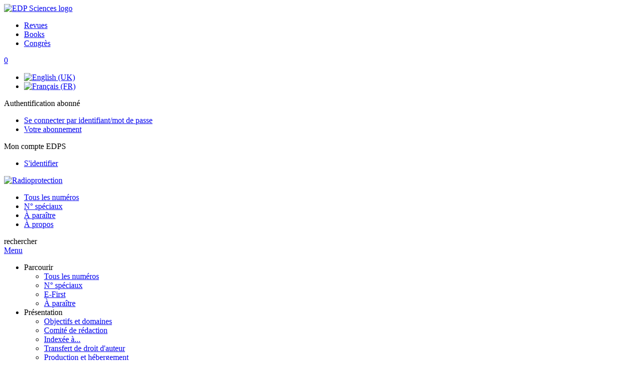

--- FILE ---
content_type: text/html; charset=utf-8
request_url: https://www.radioprotection.org/fr/articles/radiopro/abs/1966/01/contents/contents.html
body_size: 6741
content:
<!DOCTYPE html>
<html xml:lang="fr-fr" lang="fr-fr" dir="ltr">
<head>
    <meta name="viewport" content="width=device-width, initial-scale=1.0, shrink-to-fit=no">
      <base href="https://www.radioprotection.org/fr/articles/radiopro/abs/1966/01/contents/contents.html" />
  <meta http-equiv="content-type" content="text/html; charset=utf-8" />
  <meta name="keywords" content="Radioprotection, theoretical calculation of doses, biological effects, ionising radiation or radiobiology, radiobiological risk management, revue, journal, EDP Sciences, EDP, Sciences" />
  <meta name="robots" content="index, follow, noarchive" />
  <meta name="description" content="Radioprotection, theoretical calculation of doses - radioactive fallout - biological effects of ionising radiation or radiobiology - experimental studies (dosimetry, reactor physics, radiochemistry), radiobiological risk management" />
  <title>Radioprotection</title>
  <link rel="stylesheet" href="/libraries/jquery/jquery.multiselect.css" type="text/css" />
  <link rel="stylesheet" href="/libraries/jquery/jquery.qtip/jquery.qtip.min.css" type="text/css" />
  <link rel="stylesheet" href="/libraries/jquery/jquery.magnific-popup.css" type="text/css" />
  <link rel="stylesheet" href="/p/jquery.php/ui/1.12.0/themes/base/jquery-ui.css" type="text/css" />
  <link rel="stylesheet" href="/templates/template1/css/com_toc.css" type="text/css" />
  <link rel="stylesheet" href="/templates/template1/css/mod_solr.css" type="text/css" />
  <link rel="stylesheet" href="/media/mod_languages/css/template.css" type="text/css" />
  <script src="/p/jquery.php/jquery-3.1.0.min.js" type="text/javascript"></script>
  <script src="/plugins/system/jqueryeasy/jquerynoconflict.js" type="text/javascript"></script>
  <script src="/p/jquery.php/ui/1.12.0/jquery-ui.min.js" type="text/javascript"></script>
  <script src="/libraries/jquery/jquery.multiselect.min.js" type="text/javascript"></script>
  <script src="/libraries/jquery/jquery.qtip/jquery.qtip.min.js" type="text/javascript"></script>
  <script src="/libraries/jquery/jquery.magnific-popup.min.js" type="text/javascript"></script>
  <script src="/components/com_toc/assets/js/toc.js" type="text/javascript"></script>
  <script src="https://www.googletagmanager.com/gtag/js?id=G-S2LKMZBHJL" type="text/javascript"></script>
  <script src="/modules/mod_solr/assets/js/mod_solr.js" type="text/javascript"></script>
  <script src="/libraries/jquery/jquery.autocomplete.js" type="text/javascript"></script>
  <script type="text/javascript">
window.dataLayer = window.dataLayer || [];
function gtag() {dataLayer.push(arguments);}
gtag('js', new Date());
gtag('consent', 'default', {
  'ad_storage': 'denied',
  'ad_user_data': 'denied',
  'ad_personalization': 'denied',
  'analytics_storage': 'denied',
  'wait_for_update': 500
});
gtag('config', 'G-S2LKMZBHJL', { 
    'edpsname': 'radiopro',
    'site_name': 'Radioprotection',
    'plateform': 'journal',
    'plateform_type': 'edp',
    'server_host': 'ovh-canada'
});gtag('config', 'user_properties', {
    'edpsname': 'radiopro',
    'site_name': 'Radioprotection',
    'plateform': 'journal',
    'plateform_type': 'edp',
    'server_host': 'ovh-canada'
});
  </script>

    <link href="/templates/template1/images/radiopro/favicon.ico" rel="shortcut icon" type="image/vnd.microsoft.icon" />
          <link rel="preconnect" href="https://fonts.googleapis.com">
      <link rel="preconnect" href="https://fonts.gstatic.com" crossorigin>
      <link href="https://fonts.googleapis.com/css2?family=Crimson+Text&family=Open+Sans:wght@400;600&display=swap" rel="stylesheet">
        
    <link href="/templates/source/css/article.css" rel="stylesheet" type="text/css"/>
    <link href="/templates/template1/css/cookie.css" rel="stylesheet" type="text/css"/>
    <link href="/templates/template1/css/commun_v3.css" rel="stylesheet" type="text/css"/>
    <link href="/templates/template1/css/template1.css" rel="stylesheet" type="text/css"/>
    <link href="/templates/source/css/flags25.css" rel="stylesheet" type="text/css"/>    

        <link href="/templates/template1/css/radiopro.css" rel="stylesheet" type="text/css"/>
        <link href="/templates/source/js/mmenu2/dist/css/jquery.mmenu.all.css" rel="stylesheet" type="text/css"/>
    <!--[if IE]>
    <link rel="stylesheet" href="/templates/template1/css/ie.css" type="text/css" />
    <script src="/templates/template1/html5-ie.js"></script>
    <![endif]-->
</head>



<body id="com_toc" class="radiopro  ">
    <div id="journal-webpage">
        <header>
                          <div class="header-edp">
        <div class="wrap ">

                        <div class="logo-edp">


                
                                              <a href="https://www.edpsciences.org" target="_blank"><img src="/templates/source/images/logos/logo_edp_105.svg" alt="EDP Sciences logo"></a>
                                                       </div>
                                <nav class="edp-nav">
                        <ul>
                                <li><a href="https://publications.edpsciences.org/">Revues</a></li>
                                <li><a href="https://www.edpsciences.org/en/books">Books</a></li>
                                <li><a href="https://www.webofconferences.org/">Congrès</a></li>
                        </ul>
                </nav>
                        


                            <div class="header_cart">
                <a href="#" class="cart-box" id="cart-info" title="Voir votre panier d'achat">
  <span class="ico ico-cart"></span> <span class="cart-counter hidden">0</span>
</a>

            </div>
        
                <div class="mod-languages">

	<ul class="lang-inline">
						<li class="" dir="ltr">
			<a href="/en/articles/radiopro/abs/1966/01/contents/contents.html">
							<img src="/media/mod_languages/images/en.gif" alt="English (UK)" title="English (UK)" />						</a>
			</li>
								<li class="lang-active" dir="ltr">
			<a href="/fr/articles/radiopro/abs/1966/01/contents/contents.html">
							<img src="/media/mod_languages/images/fr.gif" alt="Français (FR)" title="Français (FR)" />						</a>
			</li>
				</ul>

</div>

                                   <div class="reg_info auth">
            <div class="btn-nav">
            <span class="ico16 white subs"></span><span>Authentification abonné  </span>
            <nav class="user">
                <ul>
                                            <li>
                            <a href="/fr/component/authenticate/?task=login">
                                Se connecter par identifiant/mot de passe
                            </a>
                        </li>
                                        <li>
                        <a href="/fr/component/authenticate/?task=access">
                            Votre abonnement
                        </a>
                    </li>
                                    </ul>
            </nav>
        </div>
    </div>
<div class="reg_info account">
    <div class="btn-nav">
                    <span class="ico16 white login"></span> <span class="reg_info-user">Mon compte EDPS</span>
                <nav class="user">
                        <ul>
                <li><a href="/fr/component/services/">S'identifier</a></li>
            </ul>
                    </nav>
    </div>
</div>


                
                <div class="clear"></div>
        </div>
</div>


                                                            

	    

            <div class="header-nav">

              
              <div class="wrap">
                        
                                <a href="/" class="logo" title="Journal homepage"><img src="/templates/template1/images/radiopro/logo_radiopro.png" alt="Radioprotection"></a>
                
                <nav class="menu">
                  
<ul class="menu">
<li class="item-262"><a href="/fr/component/issues/" >Tous les numéros</a></li><li class="item-263"><a href="/fr/component/issues/?task=special" >N° spéciaux</a></li><li class="item-264"><a href="/fr/component/forthcoming/" >À paraître</a></li><li class="item-321"><a href="/fr/presentation/objectifs-et-domaines" >À propos</a></li></ul>

                </nav>


                            
                

<div class="custom search default">
<span class="ico ico-search" title="Afficher le moteur de recherche">rechercher</span>
</div>


                <a href="#menu-mobile" class="nav-mobile-link">Menu</a>
                
              </div>

               
            <nav id="menu-mobile">
<ul class="menu">
<li class="item-332 deeper parent"><span class="separator">Parcourir</span>
<ul><li class="item-344"><a href="/fr/component/issues/?task=all" >Tous les numéros</a></li><li class="item-335"><a href="/fr/component/issues/?task=special" >N° spéciaux</a></li><li class="item-338"><a href="/articles/radiopro/abs/first/contents/contents.html" >E-First</a></li><li class="item-341"><a href="/fr/component/forthcoming/" >À paraître</a></li></ul></li><li class="item-247 deeper parent"><span class="separator">Présentation</span>
<ul><li class="item-248"><a href="/fr/presentation/objectifs-et-domaines" >Objectifs et domaines</a></li><li class="item-249"><a href="/fr/presentation/comite-de-redaction" >Comité de rédaction</a></li><li class="item-250"><a href="/fr/presentation/indexee-a" >Indexée à... </a></li><li class="item-251"><a href="/fr/presentation/transfert-de-droit-d-auteur" >Transfert de droit d'auteur</a></li><li class="item-252"><a href="/fr/presentation/production-et-hebergement" >Production et hébergement</a></li><li class="item-190"><a href="/doc_journal/leaflet/radiopro_leaflet_fr.pdf" target="_blank" >Brochure (PDF)</a></li></ul></li><li class="item-255 deeper parent"><span class="separator">Pour les auteurs</span>
<ul><li class="item-254"><a href="/fr/pour-les-auteurs/instructions-aux-auteurs" >Instructions aux auteurs</a></li><li class="item-258"><a href="https://www.edpsciences.org/en/faqs-the-edp-sciences-subscribe-to-open-programme" target="_blank" >FAQ S2O</a></li><li class="item-256"><a href="/fr/pour-les-auteurs/transfert-de-droit-d-auteur" >Transfert de droit d'auteur</a></li></ul></li><li class="item-259"><a href="/fr/component/journal_price/" >Abonnements</a></li><li class="item-274"><a href="/fr/component/services/" >Pour les lecteurs</a></li><li class="item-290 deeper parent"><span class="separator">Produits</span>
<ul><li class="item-300"><a href="/fr/produits/a-propos" >A propos</a></li><li class="item-302"><a href="/fr/produits/a-z" >A-Z</a></li></ul></li><li class="item-257"><a href="https://radiopro.nestor-edp.org/?_locale=fr" >Soumettre un article</a></li><li class="item-268"><a href="http://laboutique.edpsciences.fr/theme/813/Radioprotection" target="_blank" >Livres</a></li><li class="item-287"><a href="/fr/emploi" >Emploi</a></li><li class="item-267"><a href="/fr/partenaires" >Partenaires</a></li><li class="item-266"><a href="/fr/actualites" >Actualités</a></li></ul>
</nav>
            </div>

            <div id="search" class="hidden">
    <div class="wrap-search">
        <form action="/fr/component/solr/?task=quick_search" method="post">
            <div class="wrap">
                <div class="inputs">
                    <input type="text" name="q" />
                    <button type="submit" value="search">
                        <span class="ico ico-search" title="Rechercher"></span>
                    </button>
                </div> 
                                <div class="advanced"><a href="/fr/component/solr/">Recherche avancée</a></div>
            </div>

        </form>
    </div>
</div>
<script type="text/javascript">
	jQuery(function ($) {
	    var source = function (request, callback) {
	        var term = request.term;
            $.ajax({
                url: '/index.php',
                dataType: 'json',
                method: 'GET',
                data: {
                    option: 'com_solr',
                    task: 'auto_complete',
                    query: term
                },
                success: function (data) {
                    var suggestions = [];
                    try {
                        data.suggest.default[term].suggestions.forEach(function (s) { suggestions.push(s.term)}) } catch (e) {
                    }

                    callback(suggestions);
                },
                error: function (err) {
                    callback([]);
                }
            });
        };

		$('#search').find('input[name=q]').autocomplete({
			source: source
		});
	});
</script>

                          <div class="header-cover">
                                                                    
              </div>
                    </header>

        <main class="radiopro" id="main">

            <!--div class="wrap">
             <p>Message placeholder</p>
            </div-->

            
            
                                                    

            
            
            <div class="wrap" >
                              
<div class="breadcrumbs">



<a href="/fr/" class="pathway">Accueil</a> <img src="/media/system/images/arrow.png" alt=""  /> <a href="/fr/component/issues/?view=issues" class="pathway">Tous les numéros</a> <img src="/media/system/images/arrow.png" alt=""  /> <span>Volume 1 / Numéro 1 (Janvier-Mars 1966)</span></div>

              
                                                    <div id="content" class="id-101 ">
                    <div>
                                           
                        <nav class="nav-article nav-buttons">
                          
<ul class="menu">
<li class="item-332 deeper parent"><span class="separator">Parcourir</span>
<ul><li class="item-344"><a href="/fr/component/issues/?task=all" >Tous les numéros</a></li><li class="item-335"><a href="/fr/component/issues/?task=special" >N° spéciaux</a></li><li class="item-338"><a href="/articles/radiopro/abs/first/contents/contents.html" >E-First</a></li><li class="item-341"><a href="/fr/component/forthcoming/" >À paraître</a></li></ul></li><li class="item-247 deeper parent"><span class="separator">Présentation</span>
<ul><li class="item-248"><a href="/fr/presentation/objectifs-et-domaines" >Objectifs et domaines</a></li><li class="item-249"><a href="/fr/presentation/comite-de-redaction" >Comité de rédaction</a></li><li class="item-250"><a href="/fr/presentation/indexee-a" >Indexée à... </a></li><li class="item-251"><a href="/fr/presentation/transfert-de-droit-d-auteur" >Transfert de droit d'auteur</a></li><li class="item-252"><a href="/fr/presentation/production-et-hebergement" >Production et hébergement</a></li><li class="item-190"><a href="/doc_journal/leaflet/radiopro_leaflet_fr.pdf" target="_blank" >Brochure (PDF)</a></li></ul></li><li class="item-255 deeper parent"><span class="separator">Pour les auteurs</span>
<ul><li class="item-254"><a href="/fr/pour-les-auteurs/instructions-aux-auteurs" >Instructions aux auteurs</a></li><li class="item-258"><a href="https://www.edpsciences.org/en/faqs-the-edp-sciences-subscribe-to-open-programme" target="_blank" >FAQ S2O</a></li><li class="item-256"><a href="/fr/pour-les-auteurs/transfert-de-droit-d-auteur" >Transfert de droit d'auteur</a></li></ul></li><li class="item-259"><a href="/fr/component/journal_price/" >Abonnements</a></li><li class="item-274"><a href="/fr/component/services/" >Pour les lecteurs</a></li><li class="item-290 deeper parent"><span class="separator">Produits</span>
<ul><li class="item-300"><a href="/fr/produits/a-propos" >A propos</a></li><li class="item-302"><a href="/fr/produits/a-z" >A-Z</a></li></ul></li><li class="item-257"><a href="https://radiopro.nestor-edp.org/?_locale=fr" >Soumettre un article</a></li><li class="item-268"><a href="http://laboutique.edpsciences.fr/theme/813/Radioprotection" target="_blank" >Livres</a></li><li class="item-287"><a href="/fr/emploi" >Emploi</a></li><li class="item-267"><a href="/fr/partenaires" >Partenaires</a></li><li class="item-266"><a href="/fr/actualites" >Actualités</a></li></ul>

                        </nav>
                                            
                      
<div id="system-message-container">
</div>
                      

                      
                                              
<div id="toc"
     data-section-display="true"
     data-id_issue="26744"
     data-toc-url="/fr/component/toc/">
    
            <nav class="toc">
            <ul>
                            <li class="toc-nav-title">Sommaire</li>
                            <li class="toc-nav-forth"><a href="/fr/articles/radiopro/abs/1967/01/contents/contents.html" class="forth">Suivant<span></span></a></li>
                        </ul>
        </nav>
    

                <p>
        <span class="free">Accès gratuit</span> à tout le numéro
    </p>








    
    <div class="details">
    
            <h1>Radioprotection</h1>
        <h2>
            Volume 1 / Numéro 1 (Janvier-Mars 1966)
                    </h2>
                        <br />        <div class="clear"></div>
</div>




    


        
        <div class="export_citation">
        <span class="txt">
            <span></span>Export de la citation des articles sélectionnés
        </span>
        <a href="javascript:void(0);" id="a_citation">Export</a>
        <br />
        <a href="javascript:void(0);" id="a_selectall" class="toggle_all" />Tout cocher</a>
    </div>
    

        
        
        
        

       
        
        
        


        

        
         

             

                            
                                                    
<section class="science">

                
    

    
                
                                            <div id="articles-section-10.1051/radiopro/19660101005" style="display:block">
                            






<article data-dkey="10.1051/radiopro/19660101005" data-publication_locked="1" data-publication-state="1" class="science export">
            <div class="export-check">
            <input type="checkbox" name="citation_export" class="ref_check" value="10.1051/radiopro/19660101005" title="Cliquez pour ajouter la citation de cet article à la liste exportée"
            />
        </div>
        <div class="export-article">
        
    
            
<div class="special_article green">Accès gratuit</div>
    




    
    <h2><a href="/articles/radiopro/abs/1966/01/radiopro19660101p5/radiopro19660101p5.html" class="article_title" title="Vous avez accès au texte intégral">Point de vue sur la prévention des accidents d'origine nucléaire</a>
            <span class="article-page">
                            p. 5
                    </span>
        </h2>    
    
                                            <div class="article-authors" data-url="/fr/component/author/">
            <span class="author" data-url="/fr/component/author/?dkey=10.1051/radiopro/19660101005&n=1">Francis&nbsp;Duhamel</span>                    </div>
                        <div class="article_date_pub">Publié en ligne : 20 août 2017</div>

    
    
    
    
            <div class="article_doi">
            DOI:&nbsp;<a href="https://doi.org/10.1051/radiopro/19660101005">https://doi.org/10.1051/radiopro/19660101005</a>        </div>
        
    
            <div class="article_doc"><ul><li><a href="/fr/articles/radiopro/abs/1966/01/radiopro19660101p5/radiopro19660101p5.html" title="Abstract" >Résumé</a></li><li><a href="/fr/articles/radiopro/pdf/1966/01/radiopro19660101p5.pdf" title="PDF (1.66 MB)" >PDF (1.66 MB)</a></li></ul>        </div>
    
    

    
        </div></article>

                    
                
                






<article data-dkey="10.1051/radiopro/19660101015" data-publication_locked="1" data-publication-state="1" class="science export">
            <div class="export-check">
            <input type="checkbox" name="citation_export" class="ref_check" value="10.1051/radiopro/19660101015" title="Cliquez pour ajouter la citation de cet article à la liste exportée"
            />
        </div>
        <div class="export-article">
        
    
            
<div class="special_article green">Accès gratuit</div>
    




    
    <h2><a href="/articles/radiopro/abs/1966/01/radiopro19660101p15/radiopro19660101p15.html" class="article_title" title="Vous avez accès au texte intégral">Spectrométrie des neutrons par détecteurs à activation - Etude sur la méthode des indices de spectres formules linéaires de calcul des flux</a>
            <span class="article-page">
                            p. 15
                    </span>
        </h2>    
    
                                            <div class="article-authors" data-url="/fr/component/author/">
            <span class="author" data-url="/fr/component/author/?dkey=10.1051/radiopro/19660101015&n=1">M.&nbsp;Bricka</span> et <span class="author" data-url="/fr/component/author/?dkey=10.1051/radiopro/19660101015&n=2">G.&nbsp;Soudain</span>                    </div>
                        <div class="article_date_pub">Publié en ligne : 20 août 2017</div>

    
    
    
    
            <div class="article_doi">
            DOI:&nbsp;<a href="https://doi.org/10.1051/radiopro/19660101015">https://doi.org/10.1051/radiopro/19660101015</a>        </div>
        
    
            <div class="article_doc"><ul><li><a href="/fr/articles/radiopro/abs/1966/01/radiopro19660101p15/radiopro19660101p15.html" title="Abstract" >Résumé</a></li><li><a href="/fr/articles/radiopro/pdf/1966/01/radiopro19660101p15.pdf" title="PDF (1.90 MB)" >PDF (1.90 MB)</a></li></ul>        </div>
    
    

    
        </div></article>

                    
                
                






<article data-dkey="10.1051/radiopro/19660101033" data-publication_locked="1" data-publication-state="1" class="science export">
            <div class="export-check">
            <input type="checkbox" name="citation_export" class="ref_check" value="10.1051/radiopro/19660101033" title="Cliquez pour ajouter la citation de cet article à la liste exportée"
            />
        </div>
        <div class="export-article">
        
    
            
<div class="special_article green">Accès gratuit</div>
    




    
    <h2><a href="/articles/radiopro/abs/1966/01/radiopro19660101p33/radiopro19660101p33.html" class="article_title" title="Vous avez accès au texte intégral">La polarographie a impulsions, methode analytique en radioprotection</a>
            <span class="article-page">
                            p. 33
                    </span>
        </h2>    
    
                                            <div class="article-authors" data-url="/fr/component/author/">
            <span class="author" data-url="/fr/component/author/?dkey=10.1051/radiopro/19660101033&n=1">Yves&nbsp;Chapron</span> et <span class="author" data-url="/fr/component/author/?dkey=10.1051/radiopro/19660101033&n=2">Henri&nbsp;François</span>                    </div>
                        <div class="article_date_pub">Publié en ligne : 20 août 2017</div>

    
    
    
    
            <div class="article_doi">
            DOI:&nbsp;<a href="https://doi.org/10.1051/radiopro/19660101033">https://doi.org/10.1051/radiopro/19660101033</a>        </div>
        
    
            <div class="article_doc"><ul><li><a href="/fr/articles/radiopro/abs/1966/01/radiopro19660101p33/radiopro19660101p33.html" title="Abstract" >Résumé</a></li><li><a href="/fr/articles/radiopro/pdf/1966/01/radiopro19660101p33.pdf" title="PDF (2.30 MB)" >PDF (2.30 MB)</a></li></ul>        </div>
    
    

    
        </div></article>

                    
                
                






<article data-dkey="10.1051/radiopro/19660101055" data-publication_locked="1" data-publication-state="1" class="science export">
            <div class="export-check">
            <input type="checkbox" name="citation_export" class="ref_check" value="10.1051/radiopro/19660101055" title="Cliquez pour ajouter la citation de cet article à la liste exportée"
            />
        </div>
        <div class="export-article">
        
    
            
<div class="special_article green">Accès gratuit</div>
    




    
    <h2><a href="/articles/radiopro/abs/1966/01/radiopro19660101p55/radiopro19660101p55.html" class="article_title" title="Vous avez accès au texte intégral">Les activités dans le domaine de la radioprotection du centre de physique atomique et nucléaire de l'université de Toulouse</a>
            <span class="article-page">
                            p. 55
                    </span>
        </h2>    
    
                                            <div class="article-authors" data-url="/fr/component/author/">
            <span class="author" data-url="/fr/component/author/?dkey=10.1051/radiopro/19660101055&n=1">Daniel&nbsp;Blanc</span>                    </div>
                        <div class="article_date_pub">Publié en ligne : 20 août 2017</div>

    
    
    
    
            <div class="article_doi">
            DOI:&nbsp;<a href="https://doi.org/10.1051/radiopro/19660101055">https://doi.org/10.1051/radiopro/19660101055</a>        </div>
        
    
            <div class="article_doc"><ul><li><a href="/fr/articles/radiopro/abs/1966/01/radiopro19660101p55/radiopro19660101p55.html" title="Abstract" >Résumé</a></li><li><a href="/fr/articles/radiopro/pdf/1966/01/radiopro19660101p55.pdf" title="PDF (1.72 MB)" >PDF (1.72 MB)</a></li></ul>        </div>
    
    

    
        </div></article>

                    
                
                






<article data-dkey="10.1051/radiopro/19660101067" data-publication_locked="1" data-publication-state="1" class="science export">
            <div class="export-check">
            <input type="checkbox" name="citation_export" class="ref_check" value="10.1051/radiopro/19660101067" title="Cliquez pour ajouter la citation de cet article à la liste exportée"
            />
        </div>
        <div class="export-article">
        
    
            
<div class="special_article green">Accès gratuit</div>
    




    
    <h2><a href="/articles/radiopro/abs/1966/01/radiopro19660101p67/radiopro19660101p67.html" class="article_title" title="Vous avez accès au texte intégral">Utilisation des effets cytogénétiques en tant que dosimétre biologique</a>
            <span class="article-page">
                            p. 67
                    </span>
        </h2>    
    
                                            <div class="article-authors" data-url="/fr/component/author/">
            <span class="author" data-url="/fr/component/author/?dkey=10.1051/radiopro/19660101067&n=1">M.T.&nbsp;Biola</span>                    </div>
                        <div class="article_date_pub">Publié en ligne : 20 août 2017</div>

    
    
    
    
            <div class="article_doi">
            DOI:&nbsp;<a href="https://doi.org/10.1051/radiopro/19660101067">https://doi.org/10.1051/radiopro/19660101067</a>        </div>
        
    
            <div class="article_doc"><ul><li><a href="/fr/articles/radiopro/abs/1966/01/radiopro19660101p67/radiopro19660101p67.html" title="Abstract" >Résumé</a></li><li><a href="/fr/articles/radiopro/pdf/1966/01/radiopro19660101p67.pdf" title="PDF (3.27 MB)" >PDF (3.27 MB)</a></li></ul>        </div>
    
    

    
        </div></article>

                    
                
                






<article data-dkey="10.1051/radiopro/19660101089" data-publication_locked="1" data-publication-state="1" class="science export">
            <div class="export-check">
            <input type="checkbox" name="citation_export" class="ref_check" value="10.1051/radiopro/19660101089" title="Cliquez pour ajouter la citation de cet article à la liste exportée"
            />
        </div>
        <div class="export-article">
        
    
            
<div class="special_article green">Accès gratuit</div>
    




    
    <h2><a href="/articles/radiopro/abs/1966/01/radiopro19660101p89/radiopro19660101p89.html" class="article_title" title="Vous avez accès au texte intégral">Aspects quantitatifs des effets hématologiques des radiations ionisantes</a>
            <span class="article-page">
                            p. 89
                    </span>
        </h2>    
    
                                            <div class="article-authors" data-url="/fr/component/author/">
            <span class="author" data-url="/fr/component/author/?dkey=10.1051/radiopro/19660101089&n=1">Roland&nbsp;Le&nbsp;Gô</span>                    </div>
                        <div class="article_date_pub">Publié en ligne : 20 août 2017</div>

    
    
    
    
            <div class="article_doi">
            DOI:&nbsp;<a href="https://doi.org/10.1051/radiopro/19660101089">https://doi.org/10.1051/radiopro/19660101089</a>        </div>
        
    
            <div class="article_doc"><ul><li><a href="/fr/articles/radiopro/abs/1966/01/radiopro19660101p89/radiopro19660101p89.html" title="Abstract" >Résumé</a></li><li><a href="/fr/articles/radiopro/pdf/1966/01/radiopro19660101p89.pdf" title="PDF (2.22 MB)" >PDF (2.22 MB)</a></li></ul>        </div>
    
    

    
        </div></article>

                    </div>
                    </section>

                            
                    
        
                <span class="translations" data-name="publish_text" data-value="Publier cet article"></span>
    <span class="translations" data-name="publish_all_text" data-value="Publier tous les articles"></span>
    <span class="translations" data-name="unpublish_text" data-value="Dépublier cet article"></span>
    <span class="translations" data-name="unpublish_all_text" data-value="Dépublier tous les articles"></span>
</div>

                                          
                    



                                                            <div class="clear"></div>
                  </div>
                    
               
                </div>

                                     

                

                                  
        </main>

        <footer>
                  <div class="footer-journal">
            <div class="wrap">
              <div class="footer-infos">
              <h3>Radioprotection</h3>
              

<p>
Rédacteurs-en-chef : M. Bourguignon et J.-M. Bertho - <a href="/fr/presentation/comite-de-redaction">Comité de rédaction</a><br>
ISSN : 0033-8451 - eISSN : 2195-0008<br>
Fréquence :&nbsp;4 numéros par an<br>
Copyright / Publiée par :  <a href="https://www.sfrp.asso.fr/" target="_blank">Société Française de Radioprotection</a>
</p>



</div>
              <div class="footer-social">

<ul class="ico-social">
<!--li><a class="twitter" title="Suivez-nous sur twitter" target="_blank" href="https://twitter.com/edpsciences"></a></li>
<li><a class="linkedin" title="Suivez-nous sur LinkedIn" target="_blank" href="https://www.linkedin.com/company/edp-sciences"></a></li>
<li><a class="google" title="Suivez-nous sur Google+" target="_blank" href="https://plus.google.com/+EdpsciencesOrg"></a></li-->
<li><a class="rss" title="Accéder aux flux RSS" href="/fr/component/rsslist/?task=journal"></a></li>
<li><a class="alert" title="Alerte courriel" href="/fr/component/services/?label=toc_email"></a></li>
</ul>
</div>
            </div>
          </div>
          <div>
            
          </div>
          <div class="footer-edp">
            <div class="wrap">
                              <a href="https://www.edpsciences.org/" target="_blank" title="EDP Sciences website"><img src="/templates/source/images/logos/logo_edp_fff.svg" alt="EDP Sciences"></a>
                                            
<ul class="menu">
<li class="item-356"><a href="https://www.edpsciences.org/fr/donnees-personnelles" target="_blank" >Données personnelles</a></li><li class="item-171"><a href="/fr/mentions-legales" >Mentions légales</a></li><li class="item-308"><a href="/fr/clause-de-non-responsabilite" >Clause de non responsabilité</a></li><li class="item-358"><a href="https://www.edpsciences.org/fr/contacts/formulaire-de-contact?subject=Radioprotection&amp;contactid=23" >Contacts</a></li><li class="item-272"><a href="/fr/pour-les-annonceurs" >Pour les annonceurs</a></li></ul>

                          </div>
          </div>
                        <div class="footer-ptf">
               <div class="wrap">
                <div class="position-footer-ptf"></div>
                <div class="link-vfp"><a href="https://www.vision4press.org" target="_blank">A Vision4Press website</a></div>
               </div>
               </div>
                </footer>
    </div>
    <script src="/templates/source/js/mmenu2/dist/js/jquery.mmenu.all.min.js"></script>
    <script src="/templates/template1/js/script.js"></script>
    
<span class="translations" data-name="separator_and" data-value="et"></span>
<span class="translations" data-name="select_all" data-value="Tout cocher"></span>
<span class="translations" data-name="unselect_all" data-value="Tout décocher"></span>
<span class="translations" data-name="show_short_summary" data-value="Afficher le résumé court"></span>
<span class="translations" data-name="hide_short_summary" data-value="Masquer le résumé court"></span>
<span class="translations" data-name="cookie_text" data-value="By using this website, you agree that EDP Sciences may store web audience measurement cookies and, on some pages, cookies from social networks. <a href='/fr/component/cookie_policy/'>More information and setup</a>"></span>
<span class="translations" data-name="cookie_accept_title" data-value="Cliquez pour accepter tous les cookies et fermer cette notification"></span>
<span class="translations" data-name="cookie_refuse_title" data-value="Cliquez pour refuser les cookies optionnels et fermer cette notification"></span>
<span class="translations" data-name="cookie_accept_text" data-value="Yes"></span>
<span class="translations" data-name="cookie_refuse_text" data-value="No"></span>
<span class="translations" data-name="loading" data-value="Loading author..."></span>
<span class="translations" data-name="view_fullscreen" data-value="Click to view fullscreen"></span>
<span class="translations" data-name="hide_fullscreen" data-value="Click anywhere to hide the fullscreen overlay"></span>
<span class="translations" data-name="play_movie" data-value="Click to play the movie"></span>
<span class="translations" data-name="cookie_is_mobile" data-value=""></span>
<span class="translations" data-name="add_to_cart" data-value="Ajouter au panier"></span>
<span class="translations" data-name="remove_from_cart" data-value="Supprimer du panier"></span>
<span class="translations" data-name="loading_cart" data-value="Chargement..."></span>
<span class="translations" data-name="empty_cart" data-value="Votre panier est vide"></span>
<span class="translations" data-name="terms_agreeement" data-value="You must agree the Purchase Agreement Terms and Conditions."></span>
<span class="translations" data-name="makeref_url" data-value="/fr/component/makeref/?task=show&amp;type=html&amp;doi="></span>
<span class="translations" data-name="set_cart_article_status_url" data-value="/fr/component/services/?task=set_cart_article_status"></span>
<span class="translations" data-name="get_shopping_cart_url" data-value="/fr/component/services/?task=get_shopping_cart_list"></span>
<span class="translations" data-name="clear_shopping_cart_url" data-value="/fr/component/services/?task=clear_shopping_cart"></span>
<span class="translations" data-name="get_billing_url" data-value="/fr/component/services/?label=ppv&amp;task=get_billing"></span>
<span class="translations" data-name="authors_url" data-value="/fr/component/article/?task=get_authors"></span>



  <span id="google_analytics" data-domain="www.radioprotection.org" class="hidden"></span>
<div id="wait" style="display:none"></div>


	<script src="/templates/source/js/cookie.js"></script>

<script src="/templates/source/js/common.js"></script>

</body>
</html>
